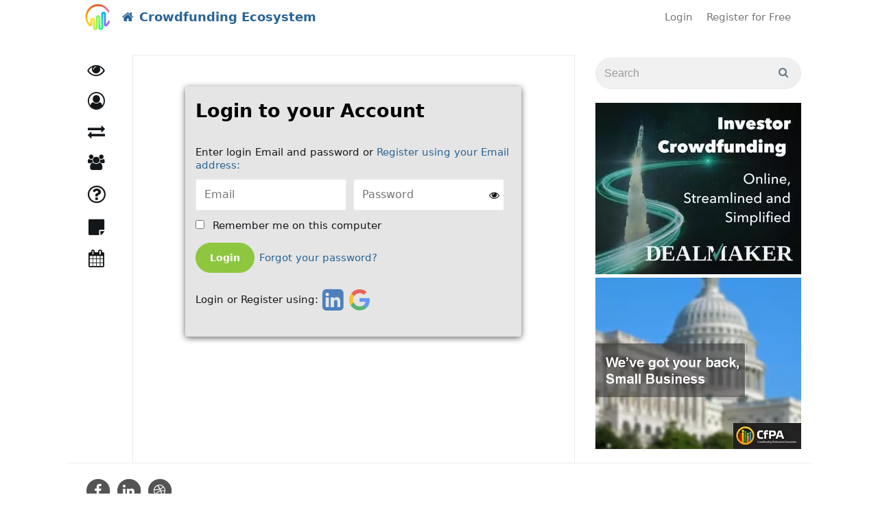

--- FILE ---
content_type: text/html; charset=utf-8
request_url: https://www.crowdfundingecosystem.com/account/login?returnUrl=https%3A%2F%2Fwww.crowdfundingecosystem.com%2Fask%2Fbrianchristie%2Fare-there-any-websites-that-display-all-live-crowdfunding-opportunities
body_size: 14434
content:

<!DOCTYPE html>

<html>
<head>
	
	<link rel="dns-prefetch" href="https://www.gstatic.com">
	<link rel="dns-prefetch" href="https://www.google.com">
	<link rel="dns-prefetch" href="https://fonts.gstatic.com">
	<link rel="dns-prefetch" href="https://platform.twitter.com">
	<link rel="dns-prefetch" href="https://www.youtube.com">
	<link rel="dns-prefetch" href="https://www.google-analytics.com">
	<link rel="dns-prefetch" href="https://fonts.googleapis.com">
	<link rel="dns-prefetch" href="https://cdn.syndication.twimg.com">
	<link rel="dns-prefetch" href="https://syndication.twitter.com">
	<link rel="dns-prefetch" href="https://googleads.g.doubleclick.net">

	<meta name="viewport" content="width=device-width, initial-scale=1.0" />
			<title>Login - Crowdfunding Ecosystem</title>
	
	<meta name="description" content='Crowdfunding Ecosystem and Professional Community #regulatedinvestmentcrowdfunding' />
	<meta name="keywords" content='Regulated Investment Crowdfunding, Reg A+, Reg CF, #regulatedinvestmentcrowdfunding, #RIC' />
	<link rel='shortcut icon' type='image/x-icon' href="/image/favicon/98cbaa44d955460893ef86e3bd41a437" />

	<link href="/Content/moderncss?v=jPQMlNlzk5cJ3nlzyswtAjNlFpPzgQugrI5KUUUPNa01" rel="stylesheet" async />

									<script>
		var isAuthenticated = false;
	</script>
	
	<style>
		body {
			padding-bottom: 150px !important;
		}

		.main-content {
			min-height: 450px;
			position: relative;
		}

		.field-icon {
			float: right;
			margin-left: -25px;
			margin-top: -30px;
			position: relative;
			margin-right: 5px;
			z-index: 12;
		}
		.classic-ui .field-icon {
			margin-top: 15px;
			margin-right: 5px;
		}
	</style>
	<link rel="canonical" href="https://www.crowdfundingecosystem.com/account/login" />

	<style>
		.alerts {
			position: fixed;
			top: 10px;
			width: 100%;
			margin-right: 20px;
		}

		.disabled-menu a {
			color: gray;
			cursor: not-allowed;
		}

		#categoriesdd li {
			float: none;
			border-radius: 0;
		}

		@media (min-width: 768px) {
			#top-menu-collapse {
				text-align: right;
				margin-left: 0;
			}

			#top-menu-header {
				box-sizing: initial !important;
			}
		}
	</style>


	








	<style>
		#topLevelMenu a.askAnyExpertBtn, #topLevelMenu button.askAnyExpertBtn {
			background: #fafafa;
		}
	</style>
	<style>
		#topLevelMenu a.askAnyExpertBtn, #topLevelMenu button.askAnyExpertBtn {
			border-color: #868383;
			border-width: 1px;
			border-style: solid;
		}
	</style>
	<style>
		#topLevelMenu a.askAnyExpertBtn, #topLevelMenu button.askAnyExpertBtn {
			color: #5f5959 !important;
		}
	</style>
	<style>
		#topLevelMenu a.askAnyExpertBtn:hover, #topLevelMenu button.askAnyExpertBtn:hover {
			background: #71ec70 !important;
		}
	</style>

	

	<script>
		(function (i, s, o, g, r, a, m) {
			i['GoogleAnalyticsObject'] = r; i[r] = i[r] || function () {
				(i[r].q = i[r].q || []).push(arguments)
			}, i[r].l = 1 * new Date(); a = s.createElement(o),
				m = s.getElementsByTagName(o)[0]; a.async = 1; a.src = g; m.parentNode.insertBefore(a, m)
		})(window, document, 'script', '//www.google-analytics.com/analytics.js', 'ga');
			ga('create', 'UA-54878304-1');	

			ga('create', 'UA-67342206-8', 'auto', { 'name': 'sponsor0' });	
					ga('send', 'pageview');
					ga('sponsor0.send', 'pageview');

	</script>

	<!--[if lt IE 9]>
		<script src="https://oss.maxcdn.com/libs/html5shiv/3.7.0/html5shiv.js"></script>
		<script src="https://oss.maxcdn.com/libs/respond.js/1.4.2/respond.min.js"></script>
	<![endif]-->
</head>
<body class="modern-ui ">
	<input name="__RequestVerificationToken" type="hidden" value="8e8y--mPF30XCNO3BNNuR-kZ6EmYazuLYdq0ifhMGnP2xn203g7eoLfTpUawYaHA563BZF3Gh9mg2k5IceSNzWjFCW2DL1wPgmwZ_ivE2m81" />
	<div id="header">
		

		<nav class="navbar navbar-default navbar-ecn" style="margin-bottom: 0;">


			<div class="container-fluid navbar-wrapper">
				<div class="header_company-logo navbar-logo">
					
						<a href="/">
							<img src="/image/sitelogo/1f7929d358194d339050e2869aa79209" alt="" />
						</a>
				</div>
				<div class="navbar-header" id="top-menu-header" style="box-sizing: initial;">
					<button type="button" class="navbar-toggle collapsed" data-toggle="collapse" data-target="#top-menu-collapse" aria-expanded="false">
						<span class="sr-only">Toggle navigation</span>
						<span class="icon-bar"></span>
						<span class="icon-bar"></span>
						<span class="icon-bar"></span>
					</button>
						<a href="/" class="navbar-brand">
							<i class="fa fa-home"></i>
							<span>Crowdfunding Ecosystem</span>
						</a>
				</div>
				<div class="collapse navbar-collapse" id="top-menu-collapse">
					<ul class="nav navbar-nav navbar-right" id="topLevelMenu">
							<li>
								<a href="/account/login" class="tm-login">Login</a>
							</li>
								<li>
									<a href="/account/register" class="tm-register">Register for Free</a>
								</li>
													<li style="display:none;">
								<div class="hidden-xs">
									<a id="search-link" href="#" class="tm-search">Search</a>
									<div id="search-popup">
										<form action="/Search" class="form-inline pull-right" role="search" method="GET">
											<p id="popup-pointer"></p>
											<p>
												<input class="form-control" id="search" name="search" placeholder="Search" type="text" value="" /><input type="submit" value="" style="top: 10px" />
											</p>

										</form>
									</div>
								</div>
								<div class="visible-xs-block">
									<form action="/Search" class="" role="search" method="GET">
										<div class="input-group">
											<input class="form-control" id="search" name="search" placeholder="Search" type="text" value="" />
											<span class="input-group-btn">
												<button type="submit" value="" class="btn btn-default">
													<i class="fa fa-search" aria-hidden="true"></i>
												</button>
											</span>
										</div>
									</form>
								</div>
							</li>
					</ul>
				</div>
			</div>
		</nav>


	</div>

	<div class="main-container" id="js-container">
		<div class="main-container-content">
			<div class="navigation_wrap bottomMenu" id="sideNativation">
				<div class="navigation">
					<ul class="mainmenu">


	<li class="" data-tab-name="Feed"><a href="/feed" class="exp-tabs_icon-feed"><span class="exp-tabs_text">Discover</span></a></li>

	<li class="categories-dropdown dropdown " data-tab-name="Categories" style="z-index: 991;">
		<a href="/people/browse/1"
		   class="dropdown-toggle exp-tabs_icon-expert" role="button" aria-haspopup="true" aria-expanded="false"><span class="exp-tabs_text">Contributors<span class="caret"></span></span></a>
		<ul class="dropdown-menu" id="categoriesdd">
					<li class=""><a href="/people/accounting">Accounting</a></li>
					<li class=""><a href="/people/blockchain---crypto">Blockchain &amp; Crypto</a></li>
					<li class=""><a href="/people/community-development">Community Development</a></li>
					<li class=""><a href="/people/funding-portals">Funding Portals</a></li>
					<li class=""><a href="/people/impact-investing">Impact Investing</a></li>
					<li class=""><a href="/people/insurance">Insurance</a></li>
					<li class=""><a href="/people/intrastate">Intrastate</a></li>
					<li class=""><a href="/people/investor-education">Investor Education</a></li>
					<li class=""><a href="/people/issuer-education">Issuer Education</a></li>
					<li class=""><a href="/people/law---legal">Law &amp; Legal</a></li>
					<li class=""><a href="/people/real-estate">Real Estate</a></li>
					<li class=""><a href="/people/reg-a-">Reg A+</a></li>
					<li class=""><a href="/people/reg-cf">Reg CF</a></li>
					<li class=""><a href="/people/regulations---compliance">Regulations &amp; Compliance</a></li>
					<li class=""><a href="/people/tax-issues">Tax Issues</a></li>
		</ul>
	</li>
				<li class=" " data-tab-name="BuyersGuide">
					<a href="/listing" class=" exp-tabs_icon-buyers-guide"><span class="exp-tabs_text">Vendor Directory</span></a>
				</li>
					<li class="" data-tab-name="Ama">
						<a href="/g" class="exp-tabs_icon-groups"><span class="exp-tabs_text">Groups</span></a>
					</li>
				<li class=" " data-tab-name="Ama">
					<a href="/ask" class="exp-tabs_icon-qa"><span class="exp-tabs_text">Q&amp;A</span></a>
				</li>
				<li class="" data-tab-name="Kb">
					<a href="/kb" class="exp-tabs_icon-knowledge"><span class="exp-tabs_text">Knowledge</span></a>
				</li>
				<li class=" " data-tab-name="Events">
					<a href="/events" class=" exp-tabs_icon-events"><span class="exp-tabs_text">Events (Beta)</span></a>
				</li>




					</ul>
				</div>
			</div>

			<div class="container-fluid main-content" role="main">

				<div class="content-wrap">

					<div class="main-content_filter">

					</div>

					<div class="js-main-content">
						


						<div class="content_wrapper">
							<div class="content">
								
<div id="login-box" style="background: rgba(229, 229, 229, 0.8);" class="col-xs-12 col-sm-10 col-md-8 col-md-offset-2">
	<div class="row">
		
		
		<h2>Login to your Account</h2>
		<div class="col-sm-7 col-lg-8" id="login-form">
			<p>
				Enter login Email and password 
					or <a href="/account/register">Register using your Email address:</a>
			</p>
<form action="/account/login?returnUrl=https%3A%2F%2Fwww.crowdfundingecosystem.com%2Fask%2Fbrianchristie%2Fare-there-any-websites-that-display-all-live-crowdfunding-opportunities" id="loginForm" method="post" role="form"><input name="__RequestVerificationToken" type="hidden" value="Sm32Y6T37VaQR2uGuhsQ_7okYOwJwZmT8Dca3hOOt_xq2QBKXqPXbW690m9ZEBF3V9lUqMaqFjp-ygXt3AWh78CSjrDP0eoUSL3xTkTpeXA1" /><div class="validation-summary-valid" data-valmsg-summary="true"><ul><li style="display:none"></li>
</ul></div>				<p class="loginform-email">
					<input data-val="true" data-val-required="The Email field is required." id="Email" name="Email" placeholder="Email" type="text" value="" />
					<span class="loginlabel">Your e-mail address</span>
				</p>
				<p class="loginform-password">
					<input data-val="true" data-val-required="The Password field is required." id="Password" name="Password" placeholder="Password" type="password" />
					<span toggle="#Password" class="fa fa-fw fa-eye field-icon toggle-password"></span>
					<span class="loginlabel">Password</span>
				</p>
				<p class="loginform-remember">
					<input data-val="true" data-val-required="The RememberMe field is required." id="remember" name="RememberMe" type="checkbox" value="true" /><input name="RememberMe" type="hidden" value="false" />
					<label for="remember">Remember me on this computer</label>
				</p>
				<p class="clearfix loginform-submit"><input type="submit" name="l-submit" id="l-submit" class="l-btn" value="Login" /> <a id="forgot" href="/account/passwordrecoverrequest">Forgot your password?</a></p>
</form>		</div>
		
<form action="/account/externallogin?ReturnUrl=https%3A%2F%2Fwww.crowdfundingecosystem.com%2Fask%2Fbrianchristie%2Fare-there-any-websites-that-display-all-live-crowdfunding-opportunities" method="post"><input name="__RequestVerificationToken" type="hidden" value="TMP2epyZVZFhkhsd1kPZFkDUbei--l8ErqSnn2lEAxxCoM_5vH-4LnnMFKQSJl-h69CIlDcW88nG7zcSieT5pAi_SKywSpas5UKXsq6Q-F81" />			<div class="col-sm-5 col-lg-4" id="login-opts">
					<p>Login or Register using:</p>

				<p class="social-btn-linkedin">
					<button type="submit" class="social-btn icon-img" id="LinkedIn" name="provider" value="LinkedIn"
							title="Log in using your LinkedIn account">
						<span id="icon-l" class="social-btn-icon"></span><span class="social-btn-text">Linkedin</span>
					</button>
				</p>
				
				
				<p class="social-btn-google">
					<button type="submit" class="social-btn icon-img" id="Google" name="provider" value="Google"
							title="Log in using your Google account">
						<span id="icon-g"></span><span class="social-btn-text">Google</span>
					</button>
				</p>
				
					<div class="loginform-terms"><div class="formatted-content" ></div></div>
			</div>
</form>


	</div>
</div>

<div class="login-form-fade"></div>


							</div>
						</div>

					</div>
				</div>

				<div class="side-panel">
						<form action="/Search" class="search-form main-search-form" role="search" method="GET">
							<div class="input-group">
								<input class="form-control" id="search" name="search" placeholder="Search" type="text" value="" />
								<span class="input-group-btn">
									<button type="submit" value="" class="btn btn-default">
										<i class="fa fa-search" aria-hidden="true"></i>
									</button>
								</span>
							</div>
						</form>
					
					
	<div class="banners-wrap" style="margin-top: 50px;" >
	<div class="" style="text-align: center;">
			<div class="" style="display: inline-block;">
				<a href="https://www.dealmaker.tech?utm_source=display&amp;utm_medium=website&amp;utm_campaign=CfPA+Display&amp;utm_id=CfPA+Display" target="_blank">
					<img src="/image/smallbanner/76bef6bff8c443f5ae2c16cb2cd29be7" class="img-responsive" />
				</a>
			</div>
			<div class="" style="display: inline-block;">
				<a href="https://cfpa.org/join-us-become-a-sponsor/" target="_blank">
					<img src="/image/smallbanner/28fd0f9951a545e3847a179f93f7bfab" class="img-responsive" />
				</a>
			</div>
	</div>
</div>



				</div>



			</div>

		</div>
		<div id="footer" class="clearfix">
			<div class="default-footer">
				<div class="footer-social-icons">
							<span class="fa-stack fa-lg">
								<a href="https://www.facebook.com/CrowdfundingProfessionalAssociation" target="_blank" id="icon-FaceBook">
									<i class="fa fa-circle fa-stack-2x" style="color:RGB(84,84,84)"></i>
									<i class="fa fa-facebook fa-stack-1x fa-inverse"></i>
								</a>
							</span>
							<span class="fa-stack fa-lg">
								<a href="https://www.linkedin.com/company/crowdfunding-professional-association" target="_blank" id="icon-LinkedIn">
									<i class="fa fa-circle fa-stack-2x" style="color:RGB(84,84,84)"></i>
									<i class="fa fa-linkedin fa-stack-1x fa-inverse"></i>
								</a>
							</span>
							<span class="fa-stack fa-lg">
								<a href="https://cfpa.org" target="_blank" id="icon-Website">
									<i class="fa fa-circle fa-stack-2x" style="color:RGB(84,84,84)"></i>
									<i class="fa fa-dribbble fa-stack-1x fa-inverse"></i>
								</a>
							</span>
				</div>

				<div class="skins" style="display:none;">
					
<li class="switch-views_wrap">
	<div class="switch-views">
		<a href="/layout/setfixedlayout" class="active">
			<span class="glyphicon glyphicon-th-large" aria-hidden="true"></span>
		</a>

		<a href="/layout/setwidelayout" class="inactive">
			<span class="glyphicon glyphicon-th-list glyphicon-flip" aria-hidden="true"></span>
		</a>
	</div>
</li>
					ECO Sponsor: Crowdfunding Professional Association
				</div>

				<div class="footer-menu">
					<a href="http://www.brainsy.social/terms">Terms</a> <a href="http://www.brainsy.social/policy">Privacy</a> <a href="#" id="feedbackDlgBtn">Feedback & Support</a>
				</div>

				<p class="copyright">Powered by Brainsy, Inc. (Patented and Patents Pending)</p>
			</div>
				<div style="padding: 15px; padding-left: 0;" class="custom-footer">
					<div class="formatted-content" ></div>
				</div>
		</div>

	</div>

	<script src="/bundles/ecn_modern?v=QbJyAM2TKf8GUg5j0BVlkvWlDNbOaLLw10746o7-Fy81"></script>

	<script>
	var __recaptcha_widgetRenderCallsArr = __recaptcha_widgetRenderCallsArr || [];
	var recaptcha_key = "6LcBTxQTAAAAADGrvvWDET08xK61Uii_zpptw2Gp";
</script>



	
<script type="text/javascript">
	ecn.skin.systemShortName = 'ECO';
	ecn.skin.systemFileBrowserTitle = 'ECO File Browser';
	ecn.systemSettings.ui.maxAttachSize = 10;
	ecn.isAuthenticated = false;
	ecn.profile.isExpert = false;
	ecn.registrationPopupDelay = undefined;
	ecn.filePickerUrl = '/filemanager/filepicker';
	ecn_phones.resend_url = '/phones/resendcode';

	ecn.setModeratorPostsCount(0);
	ecn.setModeratorAmaMessagesCount(0);
	ecn.setModeratorSuggestedLinksCount(0);

	ecn.setSponsorPendingGroupsCount(0);

	ecn.setExpertCallQueueLength(0);
	ecn.setUserCallQueueLength(0);
	ecn.setInCallQueueLength(0);

	ecn.setSkippedNotificationsCountAma(0);
	ecn.setSkippedNotificationsCountGroups(0);

	ecn.setNotificationsInGroupsCount(0);
	ecn.setGroupsCommitmentsCount(0);

	ecn.setAmaNewQuestionsCount(0)
	ecn.setBuyersGuideNewQuestionsCount(0)
	ecn.setUserMentionsCount(0)

	ecn.enableHashtagsInFeed = true;
	ecn.enableHashtagsInKb =  true;
	ecn.enableHashtagsInGroups =  true;
	ecn.enableHashtagsInAma =  true;
	ecn.enableHashtagsInBgAma =  true;

	ecn.logoutTimer = 0;
</script>

<div class="modal fade" tabindex="-1" role="dialog" id="upvotesListPopup">
	<div class="modal-dialog" role="document">
		<div class="modal-content">
			<div class="modal-header">
				<button type="button" class="close" data-dismiss="modal" aria-label="Close"><span aria-hidden="true">&times;</span></button>
				<h4 class="modal-title">Upvotes</h4>
			</div>
			<div class="modal-body" id="upvotesListPopupBody">

			</div>
		</div>
	</div>
</div>
	<script>
		ecn.modernLayout = true;
		ecn.tinyMceCustomStylesFile = '/content/tinymce/content_modern.css';
	</script>


	<div class="modal fade" id="feedbackDlg" tabindex="-1" role="dialog" aria-labelledby="myModalLabel" aria-hidden="true">
		<div class="modal-dialog">
			<div class="modal-content" style="padding: 15px;" id="feedbackDlgContent">

			</div>
		</div>
	</div>

	<script type="text/template" id="feedbackDlgBodyTemplate">
		<iframe title="Feedback Form" class="freshwidget-embedded-form" id="freshwidget-embedded-form"
				src="https://brainsy.freshdesk.com/widgets/feedback_widget/new?&widgetType=embedded&screenshot=No&captcha=yes" scrolling="no"
				height="500px" width="100%" frameborder="0"></iframe>
	</script>


	<div class="modal fade" id="shareCommentDlg" tabindex="-1" role="dialog" aria-labelledby="myModalLabel" aria-hidden="true">
		<div class="modal-dialog">
			<div class="modal-content">
				<div class="modal-header">
					<button type="button" class="close" data-dismiss="modal" aria-label="Close"><span aria-hidden="true">&times;</span></button>
					<h4 class="modal-title">Share something...</h4>
				</div>
				<div class="modal-body" style="padding: 30px;">
					<div class="share-bar-container">
					</div>
				</div>

			</div>
		</div>
	</div>

	<div id="shareContentResult" style="display: none;">
		<div class="alert alert-info text-info">
			Your content was sent. <a href="/feed">View</a>
		</div>
	</div>


	<script type="text/javascript">

		$(document).ready(function () {
			// http://stackoverflow.com/questions/7703878/how-can-i-hold-twitter-bootstrap-popover-open-until-my-mouse-moves-into-it/23820526#23820526
			var originalLeave = $.fn.popover.Constructor.prototype.leave;
			$.fn.popover.Constructor.prototype.leave = function (obj) {
				var self = obj instanceof this.constructor ?
					obj : $(obj.currentTarget)[this.type](this.getDelegateOptions()).data('bs.' + this.type);
				var container, timeout;

				originalLeave.call(this, obj);

				if (obj.currentTarget) {
					if (false === self.options.container) {
						container = $(obj.currentTarget).siblings('.popover');
					}
					else {
						container = $('.popover', self.options.container);
					}
					timeout = self.timeout;
					container.one('mouseenter', function () {
						clearTimeout(timeout);
						container.one('mouseleave', function () {
							$.fn.popover.Constructor.prototype.leave.call(self, self);
						});
					});
				}
			};

			$('.toolTipItem').popover({ delay: { show: 0, hide: 500 }, trigger: 'hover', title: 'Hint', placement: 'auto' });
		});
		$(document).ready(function () {
			$("#search-link").click(function () {
				$("#search-popup").fadeToggle();
				return false;
			});
		});

	</script>

	
	<script>
		$(document).ready(function () {
			$('#loginForm').on('submit', function (e) {
				e.preventDefault();
				var val = $('#Email').val();
				val = $.trim(val);
				$('#Email').val(val);
				this.submit();
			});
		});

		ecn.registrationPopupDelay = 0;

		$(".toggle-password").click(function () {

			$(this).toggleClass("fa-eye fa-eye-slash");
			var input = $($(this).attr("toggle"));
			if (input.attr("type") == "password") {
				input.attr("type", "text");
			} else {
				input.attr("type", "password");
			}
		});
	</script>


	<div class="modal fade modal-lg" id="chooseAttachedImageDlg" tabindex="-1" role="dialog" aria-labelledby="myModalLabel" aria-hidden="true">
		<div class="modal-dialog">
			<div class="modal-content">
				<div class="modal-header">
					<button type="button" class="close" data-dismiss="modal" aria-hidden="true">&times;</button>
					<h4 class="modal-title" id="myModalLabel">Select file...</h4>
				</div>
				<div class="modal-body">
				</div>
				<div class="modal-footer">
					<button type="button" class="btn btn-danger" data-dismiss="modal" id="removeImageBtn">Remove</button>
					<button type="button" class="btn btn-default" data-dismiss="modal">CANCEL</button>
				</div>
			</div>
		</div>
	</div>

	
<div class="modal fade" tabindex="-1" role="dialog" id="repostWithCommentDlg" style="z-index: 1100;">
	<div class="modal-dialog" role="document">
		<div class="modal-content" style="z-index: 22000">
			<div class="modal-header">
				<button type="button" class="close" data-dismiss="modal" aria-label="Close"><span aria-hidden="true">&times;</span></button>
				<h4 class="modal-title">Repost with comment</h4>
			</div>
			<div class="modal-body">
				<div class="form-group">
					<select class="form-control" id="repostViewingPermission" name="viewingPermission"><option value="0">Public: Visible to anyone on or off this site</option>
<option value="2">My Connections: Visible only to your connections.</option>
</select>
				</div>
				<div class="form-group">
					<textarea cols="20" id="repostCommentEdit" name="Comment" placeholder="Begin typing your comment ..." rows="2">
</textarea>
				</div>
				<div class="form-group" id="repostPreview">

				</div>
			</div>
			<div class="modal-footer">
				<button type="button" class="btn btn-default" data-dismiss="modal">Close</button>
				<button type="button" class="btn btn-success js-post-repost-with-comment" data-dismiss="modal">Repost</button>
			</div>
		</div>
	</div>
</div>


<div class="modal fade" tabindex="-1" role="dialog" id="feedProhibitedContentActionsDlg" style="z-index: 1100; ">
	<div class="modal-dialog" role="document" style="max-width: 240px;">
		<div class="modal-content" style="z-index: 22000">
			<div class="modal-header">
				<button type="button" class="close" data-dismiss="modal" aria-label="Close"><span aria-hidden="true">&times;</span></button>
				<h4 class="modal-title">Post not sent</h4>
			</div>
			<div class="modal-body">

				<p>
					We’re sorry, but we weren’t able to send your Post. Would you like to revise and retry or save this Post in drafts?
				</p>
				<div class="" style="text-align:center;">
					<button type="button" class="btn btn-default" style="width: 100%;" id="confirmSaveFeedDraftBtn">Save to Drafts</button>
					<button type="button" class="btn btn-default" style="width: 100%;" data-dismiss="modal">Revise & Retry</button>
					<button type="button" class="btn btn-danger" style="width: 100%;" id="deleteProhibitedContentBtn">Delete & Cancel</button>
				</div>
			</div>
		</div>
	</div>
</div>


<div class="modal" tabindex="-1" role="dialog" id="contentDialog" style="z-index: 1100; ">
	<div class="modal-dialog" role="document">
		<div class="modal-content" style="z-index: 22000">
			<div class="modal-header">
				<button type="button" class="close" data-dismiss="modal" aria-label="Close"><span aria-hidden="true">&times;</span></button>
				<div class="modal-header-content" style="font-weight: bold;"></div>
			</div>
			<div class="modal-body">

			</div>
			<div class="modal-footer">
				<button type="button" class="btn btn-danger" data-dismiss="modal">Close</button>
				<button type="button" class="btn print-dialog-btn pull-left" style="display: none;">
					<i class="fa fa-print" aria-hidden="true"></i>
				</button>
			</div>
		</div>
	</div>
</div>

<div id="simpleProgressPopup">
	<div style="width: 100px; margin-left: auto; margin-right: auto; margin-top: 45vh;">
		<i class="fa fa-spinner fa-spin fa-3x fa-fw"></i>
	</div>
</div>

	<div class="modal fade modal-lg" id="giveGiftDlg" tabindex="-1" role="dialog" aria-labelledby="giveGiftDlgLabel" aria-hidden="true">
		<div class="modal-dialog">
			<div class="modal-content">
				<div class="modal-header">
					<button type="button" class="close" data-dismiss="modal" aria-hidden="true">&times;</button>
					<h4 class="modal-title" id="giveGiftDlgLabel">Give a gift</h4>
				</div>
				<div class="modal-body" id="giveGiftDlgBody">
				</div>
				<div class="modal-body" id="giveGiftDlgBodyLoader" style="text-align: center;">
					<i class="fa fa-spinner fa-spin fa-3x fa-fw"></i>
				</div>
			</div>
		</div>
	</div>

	<script>
		$("abbr.timeago").timeago();
		$(document).ready(function () {
			$('[data-toggle="popover"]').popover({ container: 'body', placement: 'auto', trigger: 'click hover' });
		});
	</script>
	
<div class="modal fade" tabindex="-1" role="dialog" id="confirm-phone-dlg" style="z-index: 1100;">
	<div class="modal-dialog" role="document">
		<div class="modal-content" style="z-index: 22000">
			<div class="modal-header">
				<button type="button" class="close" data-dismiss="modal" aria-label="Close"><span aria-hidden="true">&times;</span></button>
				<h4 class="modal-title">Confirm your phone <span class="phone-number"></span></h4>
			</div>
			<div class="modal-body" id="confirm-phone-form">
				
			</div>
			<div class="modal-footer">
				<button type="button" class="btn btn-default" data-dismiss="modal">Close</button>
			</div>
		</div>
	</div>
</div>
	
	<div class="alerts" id="alert_placeholder" style="z-index: 1001">

	</div>
	<div id="newAmaMessageDlgContainer">
	</div>
	<script id="newAmaMessageDlgTemplate" type="text/template">
		
<div class="modal" tabindex="-1" role="dialog" id="askQuestionDlg">
	<div class="modal-dialog modal-dialog-primary" role="document" id="replyFormPlaceholder0">
		<div class="modal-content">

				<div class="modal-header" >
					<button type="button" class="close" data-dismiss="modal" aria-label="Close"><span aria-hidden="true">&times;</span></button>
					<img src="" style="display: none;" class="ask-expert-avatar"/>
					<h4 class="modal-title" >
						Asking
						<span>all experts on Crowdfunding Ecosystem</span>
					</h4>
				</div>
<form action="/ama/newanonymousquestion" data-ajax="true" data-ajax-begin="ama.submitMessageFromPopup" data-ajax-method="POST" data-ajax-success="ama.newMessageFromPopupSuccess" id="form0" method="post" style="width:100%;">					<div class="modal-body">
						<div>
							<div class="reply-form-placeholder" style="border: 0; margin: 0; padding: 0;">
<input id="ExpertFullName" name="ExpertFullName" type="hidden" value="" /><input data-val="true" data-val-required="The PopupDlg field is required." id="PopupDlg" name="PopupDlg" type="hidden" value="True" /><input id="ExpertCommonId" name="ExpertCommonId" type="hidden" value="" /><input data-val="true" data-val-number="The field ParentMessageId must be a number." id="ParentMessageId" name="ParentMessageId" type="hidden" value="" /><input data-val="true" data-val-number="The field RootMessageId must be a number." id="RootMessageId" name="RootMessageId" type="hidden" value="" />									<div class="form-group title-editor">
										<h3 style="margin-top: 0;">Write a question here ...<span class="text-danger">&nbsp;(Free)</span></h3>
										<textarea autocomplete="off" class="form-control length-counter" cols="80" data-counter-id="#questionLengthCounter" data-val="true" data-val-maxlength="Question: 288 characters maximum" data-val-maxlength-max="288" data-val-minlength="Question: 10 characters mininum" data-val-minlength-min="10" data-val-required="Question: 10 characters mininum" id="Title" maxlength="288" minlength="10" name="Title" placeholder="My question is..." rows="3">
</textarea>
										<div id="questionLengthCounter"></div>
									</div>
									<div class="form-group" style="margin-bottom: 0;">
										<label>
											<span class="text-danger" id="warningIfToAllExperts">
												Questions and replies are posted publicly on the ECO website.
												<a href="/people/browse/1" target="_blank">View featured experts.</a>
											</span>
											<span class="text-danger" id="warningIfToOneExperts">
												Questions and replies are posted publicly on the ECO website.
												If an expert declines to answer your question, it may be passed along to others.
												
											</span>
										</label>
									</div>
									<div class="form-group radio">
										<label>
											<input class="anonymousQuestionRB" data-val="true" data-val-required="The NewUserRegistration field is required." id="NewUserRegistration" name="NewUserRegistration" onchange="ama.newUserRegistrationChanged($(this));" type="radio" value="False" />
											Post Anonymously
										</label>
									</div>
									<div class="form-group radio">
										<label>
											<input checked="checked" id="NewUserRegistration" name="NewUserRegistration" onchange="ama.newUserRegistrationChanged($(this));" type="radio" value="True" />
											Register when submitting your Question (and receive a notification when an Answer is posted).
											Existing users <a href="/account/login?returnUrl=https%3A%2F%2Fwww.crowdfundingecosystem.com%2Fkb%2Farticle%2Fcfpa-highlights-achievement-and-innovation-at-inaugural-industry-awards-ceremony" id="saveBeforeLoginBtn">Login</a>.
										</label>
									</div>
									<div id="newUserRegistrationFields" class="newUserRegistrationFields">
										<div class="row">
											<div class="col-sm-6">
												<label for="FirstName">First Name</label>
												<input class="form-control" data-val="true" data-val-maxlength="The field FirstName must be a string or array type with a maximum length of &#39;64&#39;." data-val-maxlength-max="64" id="FirstName" name="FirstName" placeholder="First Name" type="text" value="" />
											</div>
											<div class="col-sm-6">
												<label for="LastName">Last Name</label>
												<input class="form-control" data-val="true" data-val-maxlength="The field LastName must be a string or array type with a maximum length of &#39;64&#39;." data-val-maxlength-max="64" id="LastName" name="LastName" placeholder="Last Name" type="text" value="" />
											</div>
											<div class="col-sm-12" style="margin-top: 10px;">
												<label for="Email">Email address (not shared)</label>
												<input class="form-control" id="Email" name="Email" placeholder="Email Address" type="text" value="" />
											</div>
										</div>
										<div class="form-group">
											<label style="font-weight: normal;">By registering, you agree to the <a href="http://www.brainsy.social/terms" target="_blank">ECO website Terms</a>. (Expert will receive Question after email address confirmed).</label>
										</div>
									</div>
									<div class="form-group">
										<textarea class="form-control" cols="100" data-html="0" id="Text" name="Text" placeholder="Add any details here (recommended)" rows="5" style="width: 100%;">
</textarea>
									</div>
									<div class="form-group">
										<div class="panel panel-default">
											<div class="panel-heading" role="tab" id="headingOne">
												<h4 class="panel-title">
													<a data-toggle="collapse" data-parent="#accordion" href="#collapseOne" aria-expanded="true" aria-controls="collapseOne"
													   style="color: #2a6496;">
														Click to select categories for your question (required)
													</a>
												</h4>
											</div>
											<div id="collapseOne" class="panel-collapse collapse-in collapse in" role="tabpanel" aria-labelledby="headingOne">
												<div class="panel-body tags-container">
													<ul style="padding-left: 0;" class="tags-list">
														<li class="checkbox">
	<input data-val="true" data-val-number="The field Id must be a number." data-val-required="The Id field is required." id="Tags_0__Id" name="Tags[0].Id" type="hidden" value="321" />
	<input id="Tags_0__Name" name="Tags[0].Name" type="hidden" value="Accounting" />
	<label>
		<input class="tag-checkbox" data-val="true" data-val-required="The Selected field is required." id="Tags_0__Selected" name="Tags[0].Selected" type="checkbox" value="true" /><input name="Tags[0].Selected" type="hidden" value="false" />
		Accounting
	</label>
</li>
<li class="checkbox">
	<input data-val="true" data-val-number="The field Id must be a number." data-val-required="The Id field is required." id="Tags_1__Id" name="Tags[1].Id" type="hidden" value="134" />
	<input id="Tags_1__Name" name="Tags[1].Name" type="hidden" value="Blockchain &amp; Crypto" />
	<label>
		<input class="tag-checkbox" data-val="true" data-val-required="The Selected field is required." id="Tags_1__Selected" name="Tags[1].Selected" type="checkbox" value="true" /><input name="Tags[1].Selected" type="hidden" value="false" />
		Blockchain &amp; Crypto
	</label>
</li>
<li class="checkbox">
	<input data-val="true" data-val-number="The field Id must be a number." data-val-required="The Id field is required." id="Tags_2__Id" name="Tags[2].Id" type="hidden" value="128" />
	<input id="Tags_2__Name" name="Tags[2].Name" type="hidden" value="Community Development" />
	<label>
		<input class="tag-checkbox" data-val="true" data-val-required="The Selected field is required." id="Tags_2__Selected" name="Tags[2].Selected" type="checkbox" value="true" /><input name="Tags[2].Selected" type="hidden" value="false" />
		Community Development
	</label>
</li>
<li class="checkbox">
	<input data-val="true" data-val-number="The field Id must be a number." data-val-required="The Id field is required." id="Tags_3__Id" name="Tags[3].Id" type="hidden" value="117" />
	<input id="Tags_3__Name" name="Tags[3].Name" type="hidden" value="Funding Portals" />
	<label>
		<input class="tag-checkbox" data-val="true" data-val-required="The Selected field is required." id="Tags_3__Selected" name="Tags[3].Selected" type="checkbox" value="true" /><input name="Tags[3].Selected" type="hidden" value="false" />
		Funding Portals
	</label>
</li>
<li class="checkbox">
	<input data-val="true" data-val-number="The field Id must be a number." data-val-required="The Id field is required." id="Tags_4__Id" name="Tags[4].Id" type="hidden" value="127" />
	<input id="Tags_4__Name" name="Tags[4].Name" type="hidden" value="Impact Investing" />
	<label>
		<input class="tag-checkbox" data-val="true" data-val-required="The Selected field is required." id="Tags_4__Selected" name="Tags[4].Selected" type="checkbox" value="true" /><input name="Tags[4].Selected" type="hidden" value="false" />
		Impact Investing
	</label>
</li>
<li class="checkbox">
	<input data-val="true" data-val-number="The field Id must be a number." data-val-required="The Id field is required." id="Tags_5__Id" name="Tags[5].Id" type="hidden" value="320" />
	<input id="Tags_5__Name" name="Tags[5].Name" type="hidden" value="Insurance" />
	<label>
		<input class="tag-checkbox" data-val="true" data-val-required="The Selected field is required." id="Tags_5__Selected" name="Tags[5].Selected" type="checkbox" value="true" /><input name="Tags[5].Selected" type="hidden" value="false" />
		Insurance
	</label>
</li>
<li class="checkbox">
	<input data-val="true" data-val-number="The field Id must be a number." data-val-required="The Id field is required." id="Tags_6__Id" name="Tags[6].Id" type="hidden" value="124" />
	<input id="Tags_6__Name" name="Tags[6].Name" type="hidden" value="Intrastate" />
	<label>
		<input class="tag-checkbox" data-val="true" data-val-required="The Selected field is required." id="Tags_6__Selected" name="Tags[6].Selected" type="checkbox" value="true" /><input name="Tags[6].Selected" type="hidden" value="false" />
		Intrastate
	</label>
</li>
<li class="checkbox">
	<input data-val="true" data-val-number="The field Id must be a number." data-val-required="The Id field is required." id="Tags_7__Id" name="Tags[7].Id" type="hidden" value="325" />
	<input id="Tags_7__Name" name="Tags[7].Name" type="hidden" value="Investor Education" />
	<label>
		<input class="tag-checkbox" data-val="true" data-val-required="The Selected field is required." id="Tags_7__Selected" name="Tags[7].Selected" type="checkbox" value="true" /><input name="Tags[7].Selected" type="hidden" value="false" />
		Investor Education
	</label>
</li>
<li class="checkbox">
	<input data-val="true" data-val-number="The field Id must be a number." data-val-required="The Id field is required." id="Tags_8__Id" name="Tags[8].Id" type="hidden" value="324" />
	<input id="Tags_8__Name" name="Tags[8].Name" type="hidden" value="Issuer Education" />
	<label>
		<input class="tag-checkbox" data-val="true" data-val-required="The Selected field is required." id="Tags_8__Selected" name="Tags[8].Selected" type="checkbox" value="true" /><input name="Tags[8].Selected" type="hidden" value="false" />
		Issuer Education
	</label>
</li>
<li class="checkbox">
	<input data-val="true" data-val-number="The field Id must be a number." data-val-required="The Id field is required." id="Tags_9__Id" name="Tags[9].Id" type="hidden" value="118" />
	<input id="Tags_9__Name" name="Tags[9].Name" type="hidden" value="Law &amp; Legal" />
	<label>
		<input class="tag-checkbox" data-val="true" data-val-required="The Selected field is required." id="Tags_9__Selected" name="Tags[9].Selected" type="checkbox" value="true" /><input name="Tags[9].Selected" type="hidden" value="false" />
		Law &amp; Legal
	</label>
</li>
<li class="checkbox">
	<input data-val="true" data-val-number="The field Id must be a number." data-val-required="The Id field is required." id="Tags_10__Id" name="Tags[10].Id" type="hidden" value="122" />
	<input id="Tags_10__Name" name="Tags[10].Name" type="hidden" value="Real Estate" />
	<label>
		<input class="tag-checkbox" data-val="true" data-val-required="The Selected field is required." id="Tags_10__Selected" name="Tags[10].Selected" type="checkbox" value="true" /><input name="Tags[10].Selected" type="hidden" value="false" />
		Real Estate
	</label>
</li>
<li class="checkbox">
	<input data-val="true" data-val-number="The field Id must be a number." data-val-required="The Id field is required." id="Tags_11__Id" name="Tags[11].Id" type="hidden" value="319" />
	<input id="Tags_11__Name" name="Tags[11].Name" type="hidden" value="Reg A+" />
	<label>
		<input class="tag-checkbox" data-val="true" data-val-required="The Selected field is required." id="Tags_11__Selected" name="Tags[11].Selected" type="checkbox" value="true" /><input name="Tags[11].Selected" type="hidden" value="false" />
		Reg A+
	</label>
</li>
<li class="checkbox">
	<input data-val="true" data-val-number="The field Id must be a number." data-val-required="The Id field is required." id="Tags_12__Id" name="Tags[12].Id" type="hidden" value="322" />
	<input id="Tags_12__Name" name="Tags[12].Name" type="hidden" value="Reg CF" />
	<label>
		<input class="tag-checkbox" data-val="true" data-val-required="The Selected field is required." id="Tags_12__Selected" name="Tags[12].Selected" type="checkbox" value="true" /><input name="Tags[12].Selected" type="hidden" value="false" />
		Reg CF
	</label>
</li>
<li class="checkbox">
	<input data-val="true" data-val-number="The field Id must be a number." data-val-required="The Id field is required." id="Tags_13__Id" name="Tags[13].Id" type="hidden" value="115" />
	<input id="Tags_13__Name" name="Tags[13].Name" type="hidden" value="Regulations &amp; Compliance" />
	<label>
		<input class="tag-checkbox" data-val="true" data-val-required="The Selected field is required." id="Tags_13__Selected" name="Tags[13].Selected" type="checkbox" value="true" /><input name="Tags[13].Selected" type="hidden" value="false" />
		Regulations &amp; Compliance
	</label>
</li>
<li class="checkbox">
	<input data-val="true" data-val-number="The field Id must be a number." data-val-required="The Id field is required." id="Tags_14__Id" name="Tags[14].Id" type="hidden" value="329" />
	<input id="Tags_14__Name" name="Tags[14].Name" type="hidden" value="Tax Issues" />
	<label>
		<input class="tag-checkbox" data-val="true" data-val-required="The Selected field is required." id="Tags_14__Selected" name="Tags[14].Selected" type="checkbox" value="true" /><input name="Tags[14].Selected" type="hidden" value="false" />
		Tax Issues
	</label>
</li>

														<hr />
														<li class="checkbox">
															<label>
																<input id="unclassified-checkbox" name="Unclassified" type="checkbox" value="true" /><input name="Unclassified" type="hidden" value="false" />
																Unclassified
															</label>
														</li>
													</ul>
												</div>
											</div>
										</div>
									</div>
									<div class="form-group">
										<div id="recaptcha"></div>
									</div>
							</div>
						</div>
					</div>
					<div class="modal-footer">
							<button type="button" class="btn btn-default" data-dismiss="modal">Cancel</button>
							<button type="submit" class="btn btn-primary js-ama-submit-btn" disabled>Submit</button>
					</div>
</form>
		</div>
	</div>
</div>
	</script>

<div class="modal fade" tabindex="-1" role="dialog" id="registerPopupDlg">
	<div class="modal-dialog modal-dialog-primary" role="document">
		<div class="modal-content">
			<div class="modal-header">
				<button type="button" class="close" data-dismiss="modal" onclick="ecn.onRegisterDlgClose();"
						aria-label="Close">
					<span aria-hidden="true">&times;</span>
				</button>
				<h4 class="modal-title">Register (FREE) and Get Email News Updates</h4>
			</div>
			<div class="modal-body" id="registerPopupDlgBody">

				<p>
	New users only. Existing users <a href="/account/login">Login</a>
	or
	<a href="/account/passwordrecoverrequest">Recover</a> your password.
</p>
<form action="/account/registerdlgpost" data-ajax="true" data-ajax-begin="ecn.onRegisterDlgBeginRequest" data-ajax-complete="ecn.onRegisterDlgSuccess" data-ajax-method="POST" data-ajax-mode="replace" data-ajax-update="#registerPopupDlgBody" id="registerPopupDlgForm" method="post" role="form"><input name="__RequestVerificationToken" type="hidden" value="6td3RL5AsV2OzlDargAfpiPQmBh-ewq96_DzZzb0R-Q22fM-UatC_fD3TwzuBBl4uE5wU_emdzx_xcWfZ1bNzNmhmWOwMcsHkMWLX-SSiiI1" /><input id="BountyReferralCode" name="BountyReferralCode" type="hidden" value="" />	<div class="row">
		<div class=" col-xs-12 col-sm-6">
			<div class="form-group">
				<input name="zz" class="form-control valid" id="zz" type="text" placeholder="First Name"
					   data-val-required="The FirstName field is required." data-val-maxlength-max="64"
					   data-val-maxlength="First Name is too long" data-val="true">
			</div>
		</div>
		<div class=" col-xs-12 col-sm-6">
			<div class="form-group">
				<input name="zzz" class="form-control valid" id="zzz" type="text" placeholder="Last Name"
					   data-val-required="The LastName field is required." data-val-maxlength-max="64" 
					   data-val-maxlength="First Name is too long" data-val="true">
			</div>
		</div>
	</div>
    <div class="form-group">
        
        <input class="form-control" data-val="true" data-val-email="The Email field is not a valid e-mail address." data-val-required="Required" id="Email" name="Email" placeholder="Email" type="text" value="" />

        <span class="field-validation-valid" data-valmsg-for="Email" data-valmsg-replace="true"></span>
    </div>
	<div class="form-group">
		
		<input class="form-control" data-val="true" data-val-equalto="Email addresses do not match" data-val-equalto-other="*.Email" data-val-required="Required" id="ConfirmEmail" name="ConfirmEmail" placeholder="Re-enter Email" type="text" value="" />

        <span class="field-validation-valid" data-valmsg-for="ConfirmEmail" data-valmsg-replace="true"></span>
	</div>
	<div class="form-group">
		<div class="recaptcha"></div>
	</div>
	<div class="form-group required-terms" style="margin-bottom: 0;">
		<input type="submit" value="Register" class="btn btn-primary pull-right">
		<span>By clicking Register you agree to the ECO website <a href="http://www.brainsy.social/terms" target="_blank">Terms</a>.</span>
	</div>
</form>
			</div>
		</div>
	</div>
</div>

	<script>
		$('#newAmaMessageDlgContainer').html($('#newAmaMessageDlgTemplate').html());
		$(document).ready(function () {
			$('[data-toggle="popover"]').popover({ container: 'body', placement: 'auto', trigger: 'hover' });
		});

		$('#feedbackDlgBtn').click(function (e) {
			e.preventDefault();
			$('#feedbackDlgContent').html($('#feedbackDlgBodyTemplate').html());
			$('#feedbackDlg').modal();
		});
	</script>

	<script>

		/* Height for Navigation and Side Panel */
		/*	var delay = (function(){
			  var timer = 0;
			  return function(callback, ms){
				clearTimeout (timer);
				timer = setTimeout(callback, ms);
			  };
			})();
			function updateNavigationHeight() {
				$( ".navigation" ).each(function() {
					var headerMenuHeight = $(this).height();
					var scrollHeight = $(window).height();
					var scrollHeightTotal = scrollHeight - 80;

					if (scrollHeight <= headerMenuHeight) {
						$(this).css("height", scrollHeightTotal);
					} else {
						$(this).css("height", 'auto');
					};
				});
			}
			function updateMenuHeight() {
				$( "#topLevelMenu .dropdown-menu" ).each(function() {
					var topMenuHeight = $(this).height();
					var topMenuTotalHeight = topMenuHeight + 30;
					var windowHeight = $(window).height();
					var windowHeightTotal = windowHeight - 30;

					if (windowHeight <= topMenuTotalHeight) {
						$(this).css("height", windowHeightTotal);
					} else {
						$(this).css("height", 'auto');
					};
				});
			}
			$(document).ready(function () {
				updateNavigationHeight()
				updateMenuHeight();
				$(window).resize(function() {
					delay(function(){
						updateNavigationHeight()
						updateMenuHeight();
					}, 500);
				});
			});
		*/
	</script>

	</body>
</html>
